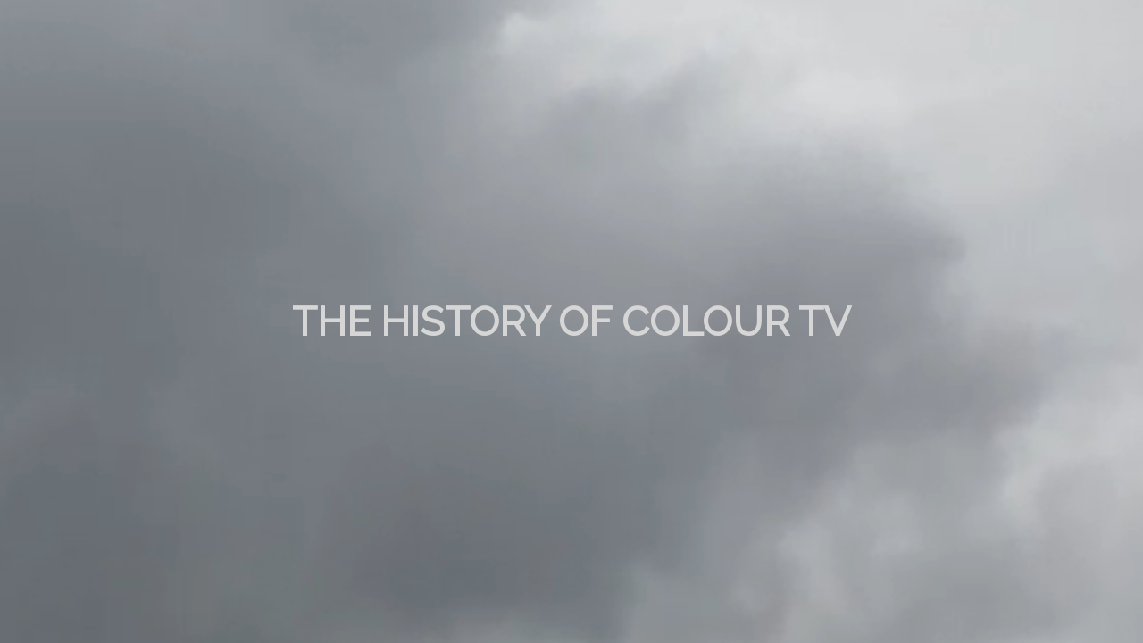

--- FILE ---
content_type: text/html
request_url: http://thehistoryofcolourtv.com/
body_size: 1632
content:
<html>
    <head>
        <link href="https://fonts.googleapis.com/css?family=Raleway" rel="stylesheet">
        <style>
            /* Style the video: 100% width and height to cover the entire window */
            #myVideo {
                position: fixed;
                left: 0;
                top: 0;
                min-width: 100%; 
                min-height: 100%;
                z-index:-100;
            }
            #footer_copy {
                max-width: 400px;
                bottom: 5px;
                right: 0;
                position: absolute;
                z-index: 99;
                margin-right: 10px; 
            }
            #footer_copy a {
                height: 30px;
                display: inline-block;
            }
            #footer_copy a.facebook {
                background: url("img/facebook.png");
                width: 30px; 
            }
            #footer_copy a.twitter {
                background: url("img/twitter.png");
                width: 30px; 
            }
            #footer_copy a.tumblr {
                background: url("img/tumblr.png");
                width: 30px; 
            }
            #footer_copy a.instagram {
                background: url("img/instagram.png");
                width: 30px;
            }
            @media only screen and (max-width: 650px) {
                #footer_copy {
                    position: relative;
                    bottom: 0px;
                    top: 15px;
                    max-width: 80px;
                    margin: 0 auto;
                }
                #footer_copy a {
                    max-width: 20px;
                    max-height: 20px;
                    background-size: cover !important;
               }
            }

            #footer_copy img {
                width: 100%;
                height: auto; 
            }
            
            .video-background {
                background: #000;
                position: fixed;
                top: 0; right: 0; bottom: 0; left: 0;
                z-index: -99;
            }
            .video-foreground,
            .video-background video {
                position: absolute;
                top: 0;
                left: 0;
                width: 100%;
                height: 100%;
                pointer-events: none;
            }
            #vidtop-content {
                top: 0;
                color: #fff;
            }
            .vid-info { 
                position: absolute; top: 0; right: 0; width: 33%; background: rgba(0,0,0,0.3); color: #fff; padding: 1rem;
                font-family: Avenir, Helvetica, sans-serif; 
            }
            .vid-info h1 { font-size: 2rem; font-weight: 700; margin-top: 0; line-height: 1.2; }
            .vid-info a { display: block; color: #fff; text-decoration: none; background: rgba(0,0,0,0.5); transition: .6s
            background; border-bottom: none; margin: 1rem auto; text-align: center; }
            @media (min-aspect-ratio: 16/9) {
                  .video-foreground { height: 300%; top: -100%; }
            }
            @media (max-aspect-ratio: 16/9) {
                  .video-foreground { width: 300%; left: -100%; }
            }
            @media all and (max-width: 600px) {
                .vid-info { width: 50%; padding: .5rem; }
                .vid-info h1 { margin-bottom: .2rem; }
            }
            @media all and (max-width: 500px) {
                .vid-info .acronym { display: none; }
            }


            body {
                font-family: 'Raleway', sans-serif;
                font-size: 45px;
                color: #d6d6d6;
                font-weight: bold;
                text-transform: uppercase;
            }
            .centered {
                display: flex;
                align-items: center;
                justify-content: center;
                width:100%;
                height:100%;
            }
        </style>
    </head>
    <body>
        
        <video autoplay muted loop id="myVideo">
            <source src="video.mp4" type="video/mp4">
        </video>
        <div class="video-background">
            <div class="video-foreground">

                <!-- iframe 
                    src="https://www.youtube.com/embed/of3K3zOrs0A?controls=0&autoplay=1&loop=1&showinfo=0" 
                    frameborder="0" 
                    allow="autoplay; encrypted-media; picture-in-picture" 
                    allowfullscreen>
                </iframe -->
              
              <video playsinline autoplay muted loop>
                  <source src="video.mp4" type="video/mp4">
                  <source src="video.ogg" type="video/ogg">
  Your browser does not support the video tag.
              </video>

            </div>
        </div>
        <div class="centered">
            <span>THE HISTORY OF COLOUR TV<span>
        </div>
              
        <!-- div id="footer_copy">
             <a class="facebook" href="https://www.facebook.com/TheHistoryOfColourTV" target="_blank"></a>
             <a class="twitter" href="https://twitter.com/thoctv" target="_blank"></a>
             <a class="tumblr" href="http://thehistoryofcolourtv.tumblr.com" target="_blank"></a>
             <a class="instagram" href="https://instagram.com/thehistoryofcolourtv" target="_blank"></a>
         </div -->
    </body>
</html>
